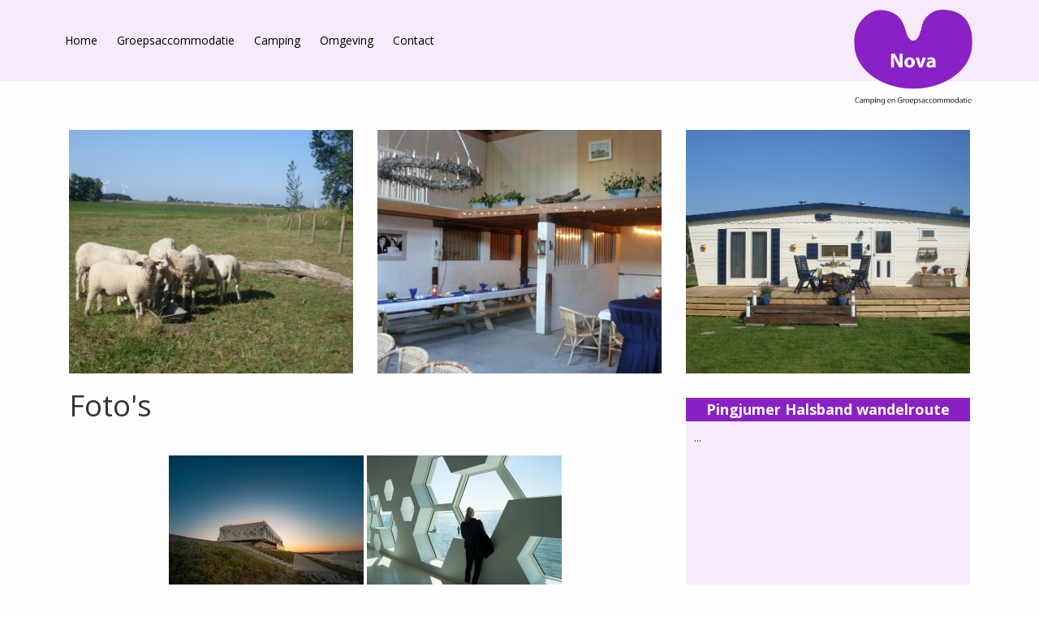

--- FILE ---
content_type: text/html; charset=UTF-8
request_url: https://www.camping-groepsaccommodatie-friesland.nl/fotos-2/nggallery/page/2
body_size: 10978
content:
<!DOCTYPE html>
<html>

<head>
	
	<!--=== META TAGS ===-->
    <meta http-equiv="X-UA-Compatible" content="IE=edge,chrome=1">
    <meta charset="UTF-8" />
    
    <meta name="author" content="Name">

    <meta name="viewport" content="width=device-width, initial-scale=1, maximum-scale=1, user-scalable=0"/> <!--320-->
     
    <!--=== LINK TAGS ===-->   
    <link rel="alternate" type="application/rss+xml" title="Nova RSS2 Feed" href="https://www.camping-groepsaccommodatie-friesland.nl/feed/" />
    <link rel="pingback" href="https://www.camping-groepsaccommodatie-friesland.nl/xmlrpc.php" />

    <link rel="apple-touch-icon" sizes="57x57" href="https://www.camping-groepsaccommodatie-friesland.nl/wp-content/themes/hilarides/assets/favicon/apple-icon-57x57.png">
    <link rel="apple-touch-icon" sizes="60x60" href="https://www.camping-groepsaccommodatie-friesland.nl/wp-content/themes/hilarides/assets/favicon/apple-icon-60x60.png">
    <link rel="apple-touch-icon" sizes="72x72" href="https://www.camping-groepsaccommodatie-friesland.nl/wp-content/themes/hilarides/assets/favicon/apple-icon-72x72.png">
    <link rel="apple-touch-icon" sizes="76x76" href="https://www.camping-groepsaccommodatie-friesland.nl/wp-content/themes/hilarides/assets/favicon/apple-icon-76x76.png">
    <link rel="apple-touch-icon" sizes="114x114" href="https://www.camping-groepsaccommodatie-friesland.nl/wp-content/themes/hilarides/assets/favicon/apple-icon-114x114.png">
    <link rel="apple-touch-icon" sizes="120x120" href="https://www.camping-groepsaccommodatie-friesland.nl/wp-content/themes/hilarides/assets/favicon/apple-icon-120x120.png">
    <link rel="apple-touch-icon" sizes="144x144" href="https://www.camping-groepsaccommodatie-friesland.nl/wp-content/themes/hilarides/assets/favicon/apple-icon-144x144.png">
    <link rel="apple-touch-icon" sizes="152x152" href="https://www.camping-groepsaccommodatie-friesland.nl/wp-content/themes/hilarides/assets/favicon/apple-icon-152x152.png">
    <link rel="apple-touch-icon" sizes="180x180" href="https://www.camping-groepsaccommodatie-friesland.nl/wp-content/themes/hilarides/assets/favicon/apple-icon-180x180.png">
    <link rel="icon" type="image/png" sizes="192x192"  href="https://www.camping-groepsaccommodatie-friesland.nl/wp-content/themes/hilarides/assets/favicon/android-icon-192x192.png">
    <link rel="icon" type="image/png" sizes="32x32" href="https://www.camping-groepsaccommodatie-friesland.nl/wp-content/themes/hilarides/assets/favicon/favicon-32x32.png">
    <link rel="icon" type="image/png" sizes="96x96" href="https://www.camping-groepsaccommodatie-friesland.nl/wp-content/themes/hilarides/assets/favicon/favicon-96x96.png">
    <link rel="icon" type="image/png" sizes="16x16" href="https://www.camping-groepsaccommodatie-friesland.nl/wp-content/themes/hilarides/assets/favicon/favicon-16x16.png">
    <link rel="manifest" href="https://www.camping-groepsaccommodatie-friesland.nl/wp-content/themes/hilarides/assets/favicon/manifest.json">
    <meta name="msapplication-TileColor" content="#ffffff">
    <meta name="msapplication-TileImage" content="https://www.camping-groepsaccommodatie-friesland.nl/wp-content/themes/hilarides/assets/favicon/ms-icon-144x144.png">
    <meta name="theme-color" content="#ffffff">
     
    <!--=== TITLE ===-->  
    <title>Nova Foto&#039;s - Nova</title>
     
    <!--=== WP_HEAD() ===-->
    <meta name='robots' content='index, follow, max-image-preview:large, max-snippet:-1, max-video-preview:-1' />
	<style>img:is([sizes="auto" i], [sizes^="auto," i]) { contain-intrinsic-size: 3000px 1500px }</style>
	
	<!-- This site is optimized with the Yoast SEO plugin v26.4 - https://yoast.com/wordpress/plugins/seo/ -->
	<link rel="canonical" href="https://www.camping-groepsaccommodatie-friesland.nl/fotos-2/" />
	<meta property="og:locale" content="nl_NL" />
	<meta property="og:type" content="article" />
	<meta property="og:title" content="Foto&#039;s - Nova" />
	<meta property="og:url" content="https://www.camping-groepsaccommodatie-friesland.nl/fotos-2/" />
	<meta property="og:site_name" content="Nova" />
	<meta name="twitter:card" content="summary_large_image" />
	<meta name="twitter:label1" content="Geschatte leestijd" />
	<meta name="twitter:data1" content="1 minuut" />
	<script type="application/ld+json" class="yoast-schema-graph">{"@context":"https://schema.org","@graph":[{"@type":"WebPage","@id":"https://www.camping-groepsaccommodatie-friesland.nl/fotos-2/","url":"https://www.camping-groepsaccommodatie-friesland.nl/fotos-2/","name":"Foto&#039;s - Nova","isPartOf":{"@id":"https://www.camping-groepsaccommodatie-friesland.nl/#website"},"datePublished":"2021-03-27T17:11:54+00:00","breadcrumb":{"@id":"https://www.camping-groepsaccommodatie-friesland.nl/fotos-2/#breadcrumb"},"inLanguage":"nl-NL","potentialAction":[{"@type":"ReadAction","target":["https://www.camping-groepsaccommodatie-friesland.nl/fotos-2/"]}]},{"@type":"BreadcrumbList","@id":"https://www.camping-groepsaccommodatie-friesland.nl/fotos-2/#breadcrumb","itemListElement":[{"@type":"ListItem","position":1,"name":"Home","item":"https://www.camping-groepsaccommodatie-friesland.nl/"},{"@type":"ListItem","position":2,"name":"Foto&#039;s"}]},{"@type":"WebSite","@id":"https://www.camping-groepsaccommodatie-friesland.nl/#website","url":"https://www.camping-groepsaccommodatie-friesland.nl/","name":"Nova","description":"Camping en Groepsaccommodatie","potentialAction":[{"@type":"SearchAction","target":{"@type":"EntryPoint","urlTemplate":"https://www.camping-groepsaccommodatie-friesland.nl/?s={search_term_string}"},"query-input":{"@type":"PropertyValueSpecification","valueRequired":true,"valueName":"search_term_string"}}],"inLanguage":"nl-NL"}]}</script>
	<!-- / Yoast SEO plugin. -->


<link rel='dns-prefetch' href='//code.jquery.com' />
<link rel='dns-prefetch' href='//use.fontawesome.com' />
<link rel='dns-prefetch' href='//fonts.googleapis.com' />
		<!-- This site uses the Google Analytics by MonsterInsights plugin v9.11.0 - Using Analytics tracking - https://www.monsterinsights.com/ -->
							<script src="//www.googletagmanager.com/gtag/js?id=G-CSKCER63VL"  data-cfasync="false" data-wpfc-render="false" type="text/javascript" async></script>
			<script data-cfasync="false" data-wpfc-render="false" type="text/javascript">
				var mi_version = '9.11.0';
				var mi_track_user = true;
				var mi_no_track_reason = '';
								var MonsterInsightsDefaultLocations = {"page_location":"https:\/\/www.camping-groepsaccommodatie-friesland.nl\/fotos-2\/"};
								if ( typeof MonsterInsightsPrivacyGuardFilter === 'function' ) {
					var MonsterInsightsLocations = (typeof MonsterInsightsExcludeQuery === 'object') ? MonsterInsightsPrivacyGuardFilter( MonsterInsightsExcludeQuery ) : MonsterInsightsPrivacyGuardFilter( MonsterInsightsDefaultLocations );
				} else {
					var MonsterInsightsLocations = (typeof MonsterInsightsExcludeQuery === 'object') ? MonsterInsightsExcludeQuery : MonsterInsightsDefaultLocations;
				}

								var disableStrs = [
										'ga-disable-G-CSKCER63VL',
									];

				/* Function to detect opted out users */
				function __gtagTrackerIsOptedOut() {
					for (var index = 0; index < disableStrs.length; index++) {
						if (document.cookie.indexOf(disableStrs[index] + '=true') > -1) {
							return true;
						}
					}

					return false;
				}

				/* Disable tracking if the opt-out cookie exists. */
				if (__gtagTrackerIsOptedOut()) {
					for (var index = 0; index < disableStrs.length; index++) {
						window[disableStrs[index]] = true;
					}
				}

				/* Opt-out function */
				function __gtagTrackerOptout() {
					for (var index = 0; index < disableStrs.length; index++) {
						document.cookie = disableStrs[index] + '=true; expires=Thu, 31 Dec 2099 23:59:59 UTC; path=/';
						window[disableStrs[index]] = true;
					}
				}

				if ('undefined' === typeof gaOptout) {
					function gaOptout() {
						__gtagTrackerOptout();
					}
				}
								window.dataLayer = window.dataLayer || [];

				window.MonsterInsightsDualTracker = {
					helpers: {},
					trackers: {},
				};
				if (mi_track_user) {
					function __gtagDataLayer() {
						dataLayer.push(arguments);
					}

					function __gtagTracker(type, name, parameters) {
						if (!parameters) {
							parameters = {};
						}

						if (parameters.send_to) {
							__gtagDataLayer.apply(null, arguments);
							return;
						}

						if (type === 'event') {
														parameters.send_to = monsterinsights_frontend.v4_id;
							var hookName = name;
							if (typeof parameters['event_category'] !== 'undefined') {
								hookName = parameters['event_category'] + ':' + name;
							}

							if (typeof MonsterInsightsDualTracker.trackers[hookName] !== 'undefined') {
								MonsterInsightsDualTracker.trackers[hookName](parameters);
							} else {
								__gtagDataLayer('event', name, parameters);
							}
							
						} else {
							__gtagDataLayer.apply(null, arguments);
						}
					}

					__gtagTracker('js', new Date());
					__gtagTracker('set', {
						'developer_id.dZGIzZG': true,
											});
					if ( MonsterInsightsLocations.page_location ) {
						__gtagTracker('set', MonsterInsightsLocations);
					}
										__gtagTracker('config', 'G-CSKCER63VL', {"forceSSL":"true","link_attribution":"true"} );
										window.gtag = __gtagTracker;										(function () {
						/* https://developers.google.com/analytics/devguides/collection/analyticsjs/ */
						/* ga and __gaTracker compatibility shim. */
						var noopfn = function () {
							return null;
						};
						var newtracker = function () {
							return new Tracker();
						};
						var Tracker = function () {
							return null;
						};
						var p = Tracker.prototype;
						p.get = noopfn;
						p.set = noopfn;
						p.send = function () {
							var args = Array.prototype.slice.call(arguments);
							args.unshift('send');
							__gaTracker.apply(null, args);
						};
						var __gaTracker = function () {
							var len = arguments.length;
							if (len === 0) {
								return;
							}
							var f = arguments[len - 1];
							if (typeof f !== 'object' || f === null || typeof f.hitCallback !== 'function') {
								if ('send' === arguments[0]) {
									var hitConverted, hitObject = false, action;
									if ('event' === arguments[1]) {
										if ('undefined' !== typeof arguments[3]) {
											hitObject = {
												'eventAction': arguments[3],
												'eventCategory': arguments[2],
												'eventLabel': arguments[4],
												'value': arguments[5] ? arguments[5] : 1,
											}
										}
									}
									if ('pageview' === arguments[1]) {
										if ('undefined' !== typeof arguments[2]) {
											hitObject = {
												'eventAction': 'page_view',
												'page_path': arguments[2],
											}
										}
									}
									if (typeof arguments[2] === 'object') {
										hitObject = arguments[2];
									}
									if (typeof arguments[5] === 'object') {
										Object.assign(hitObject, arguments[5]);
									}
									if ('undefined' !== typeof arguments[1].hitType) {
										hitObject = arguments[1];
										if ('pageview' === hitObject.hitType) {
											hitObject.eventAction = 'page_view';
										}
									}
									if (hitObject) {
										action = 'timing' === arguments[1].hitType ? 'timing_complete' : hitObject.eventAction;
										hitConverted = mapArgs(hitObject);
										__gtagTracker('event', action, hitConverted);
									}
								}
								return;
							}

							function mapArgs(args) {
								var arg, hit = {};
								var gaMap = {
									'eventCategory': 'event_category',
									'eventAction': 'event_action',
									'eventLabel': 'event_label',
									'eventValue': 'event_value',
									'nonInteraction': 'non_interaction',
									'timingCategory': 'event_category',
									'timingVar': 'name',
									'timingValue': 'value',
									'timingLabel': 'event_label',
									'page': 'page_path',
									'location': 'page_location',
									'title': 'page_title',
									'referrer' : 'page_referrer',
								};
								for (arg in args) {
																		if (!(!args.hasOwnProperty(arg) || !gaMap.hasOwnProperty(arg))) {
										hit[gaMap[arg]] = args[arg];
									} else {
										hit[arg] = args[arg];
									}
								}
								return hit;
							}

							try {
								f.hitCallback();
							} catch (ex) {
							}
						};
						__gaTracker.create = newtracker;
						__gaTracker.getByName = newtracker;
						__gaTracker.getAll = function () {
							return [];
						};
						__gaTracker.remove = noopfn;
						__gaTracker.loaded = true;
						window['__gaTracker'] = __gaTracker;
					})();
									} else {
										console.log("");
					(function () {
						function __gtagTracker() {
							return null;
						}

						window['__gtagTracker'] = __gtagTracker;
						window['gtag'] = __gtagTracker;
					})();
									}
			</script>
							<!-- / Google Analytics by MonsterInsights -->
		<script type="text/javascript">
/* <![CDATA[ */
window._wpemojiSettings = {"baseUrl":"https:\/\/s.w.org\/images\/core\/emoji\/16.0.1\/72x72\/","ext":".png","svgUrl":"https:\/\/s.w.org\/images\/core\/emoji\/16.0.1\/svg\/","svgExt":".svg","source":{"concatemoji":"https:\/\/www.camping-groepsaccommodatie-friesland.nl\/wp-includes\/js\/wp-emoji-release.min.js?ver=52f38714184a33cd6c4accec9fd8e843"}};
/*! This file is auto-generated */
!function(s,n){var o,i,e;function c(e){try{var t={supportTests:e,timestamp:(new Date).valueOf()};sessionStorage.setItem(o,JSON.stringify(t))}catch(e){}}function p(e,t,n){e.clearRect(0,0,e.canvas.width,e.canvas.height),e.fillText(t,0,0);var t=new Uint32Array(e.getImageData(0,0,e.canvas.width,e.canvas.height).data),a=(e.clearRect(0,0,e.canvas.width,e.canvas.height),e.fillText(n,0,0),new Uint32Array(e.getImageData(0,0,e.canvas.width,e.canvas.height).data));return t.every(function(e,t){return e===a[t]})}function u(e,t){e.clearRect(0,0,e.canvas.width,e.canvas.height),e.fillText(t,0,0);for(var n=e.getImageData(16,16,1,1),a=0;a<n.data.length;a++)if(0!==n.data[a])return!1;return!0}function f(e,t,n,a){switch(t){case"flag":return n(e,"\ud83c\udff3\ufe0f\u200d\u26a7\ufe0f","\ud83c\udff3\ufe0f\u200b\u26a7\ufe0f")?!1:!n(e,"\ud83c\udde8\ud83c\uddf6","\ud83c\udde8\u200b\ud83c\uddf6")&&!n(e,"\ud83c\udff4\udb40\udc67\udb40\udc62\udb40\udc65\udb40\udc6e\udb40\udc67\udb40\udc7f","\ud83c\udff4\u200b\udb40\udc67\u200b\udb40\udc62\u200b\udb40\udc65\u200b\udb40\udc6e\u200b\udb40\udc67\u200b\udb40\udc7f");case"emoji":return!a(e,"\ud83e\udedf")}return!1}function g(e,t,n,a){var r="undefined"!=typeof WorkerGlobalScope&&self instanceof WorkerGlobalScope?new OffscreenCanvas(300,150):s.createElement("canvas"),o=r.getContext("2d",{willReadFrequently:!0}),i=(o.textBaseline="top",o.font="600 32px Arial",{});return e.forEach(function(e){i[e]=t(o,e,n,a)}),i}function t(e){var t=s.createElement("script");t.src=e,t.defer=!0,s.head.appendChild(t)}"undefined"!=typeof Promise&&(o="wpEmojiSettingsSupports",i=["flag","emoji"],n.supports={everything:!0,everythingExceptFlag:!0},e=new Promise(function(e){s.addEventListener("DOMContentLoaded",e,{once:!0})}),new Promise(function(t){var n=function(){try{var e=JSON.parse(sessionStorage.getItem(o));if("object"==typeof e&&"number"==typeof e.timestamp&&(new Date).valueOf()<e.timestamp+604800&&"object"==typeof e.supportTests)return e.supportTests}catch(e){}return null}();if(!n){if("undefined"!=typeof Worker&&"undefined"!=typeof OffscreenCanvas&&"undefined"!=typeof URL&&URL.createObjectURL&&"undefined"!=typeof Blob)try{var e="postMessage("+g.toString()+"("+[JSON.stringify(i),f.toString(),p.toString(),u.toString()].join(",")+"));",a=new Blob([e],{type:"text/javascript"}),r=new Worker(URL.createObjectURL(a),{name:"wpTestEmojiSupports"});return void(r.onmessage=function(e){c(n=e.data),r.terminate(),t(n)})}catch(e){}c(n=g(i,f,p,u))}t(n)}).then(function(e){for(var t in e)n.supports[t]=e[t],n.supports.everything=n.supports.everything&&n.supports[t],"flag"!==t&&(n.supports.everythingExceptFlag=n.supports.everythingExceptFlag&&n.supports[t]);n.supports.everythingExceptFlag=n.supports.everythingExceptFlag&&!n.supports.flag,n.DOMReady=!1,n.readyCallback=function(){n.DOMReady=!0}}).then(function(){return e}).then(function(){var e;n.supports.everything||(n.readyCallback(),(e=n.source||{}).concatemoji?t(e.concatemoji):e.wpemoji&&e.twemoji&&(t(e.twemoji),t(e.wpemoji)))}))}((window,document),window._wpemojiSettings);
/* ]]> */
</script>
<style id='wp-emoji-styles-inline-css' type='text/css'>

	img.wp-smiley, img.emoji {
		display: inline !important;
		border: none !important;
		box-shadow: none !important;
		height: 1em !important;
		width: 1em !important;
		margin: 0 0.07em !important;
		vertical-align: -0.1em !important;
		background: none !important;
		padding: 0 !important;
	}
</style>
<link rel='stylesheet' id='wp-block-library-css' href='https://www.camping-groepsaccommodatie-friesland.nl/wp-includes/css/dist/block-library/style.min.css?ver=52f38714184a33cd6c4accec9fd8e843' type='text/css' media='all' />
<style id='classic-theme-styles-inline-css' type='text/css'>
/*! This file is auto-generated */
.wp-block-button__link{color:#fff;background-color:#32373c;border-radius:9999px;box-shadow:none;text-decoration:none;padding:calc(.667em + 2px) calc(1.333em + 2px);font-size:1.125em}.wp-block-file__button{background:#32373c;color:#fff;text-decoration:none}
</style>
<style id='global-styles-inline-css' type='text/css'>
:root{--wp--preset--aspect-ratio--square: 1;--wp--preset--aspect-ratio--4-3: 4/3;--wp--preset--aspect-ratio--3-4: 3/4;--wp--preset--aspect-ratio--3-2: 3/2;--wp--preset--aspect-ratio--2-3: 2/3;--wp--preset--aspect-ratio--16-9: 16/9;--wp--preset--aspect-ratio--9-16: 9/16;--wp--preset--color--black: #000000;--wp--preset--color--cyan-bluish-gray: #abb8c3;--wp--preset--color--white: #ffffff;--wp--preset--color--pale-pink: #f78da7;--wp--preset--color--vivid-red: #cf2e2e;--wp--preset--color--luminous-vivid-orange: #ff6900;--wp--preset--color--luminous-vivid-amber: #fcb900;--wp--preset--color--light-green-cyan: #7bdcb5;--wp--preset--color--vivid-green-cyan: #00d084;--wp--preset--color--pale-cyan-blue: #8ed1fc;--wp--preset--color--vivid-cyan-blue: #0693e3;--wp--preset--color--vivid-purple: #9b51e0;--wp--preset--gradient--vivid-cyan-blue-to-vivid-purple: linear-gradient(135deg,rgba(6,147,227,1) 0%,rgb(155,81,224) 100%);--wp--preset--gradient--light-green-cyan-to-vivid-green-cyan: linear-gradient(135deg,rgb(122,220,180) 0%,rgb(0,208,130) 100%);--wp--preset--gradient--luminous-vivid-amber-to-luminous-vivid-orange: linear-gradient(135deg,rgba(252,185,0,1) 0%,rgba(255,105,0,1) 100%);--wp--preset--gradient--luminous-vivid-orange-to-vivid-red: linear-gradient(135deg,rgba(255,105,0,1) 0%,rgb(207,46,46) 100%);--wp--preset--gradient--very-light-gray-to-cyan-bluish-gray: linear-gradient(135deg,rgb(238,238,238) 0%,rgb(169,184,195) 100%);--wp--preset--gradient--cool-to-warm-spectrum: linear-gradient(135deg,rgb(74,234,220) 0%,rgb(151,120,209) 20%,rgb(207,42,186) 40%,rgb(238,44,130) 60%,rgb(251,105,98) 80%,rgb(254,248,76) 100%);--wp--preset--gradient--blush-light-purple: linear-gradient(135deg,rgb(255,206,236) 0%,rgb(152,150,240) 100%);--wp--preset--gradient--blush-bordeaux: linear-gradient(135deg,rgb(254,205,165) 0%,rgb(254,45,45) 50%,rgb(107,0,62) 100%);--wp--preset--gradient--luminous-dusk: linear-gradient(135deg,rgb(255,203,112) 0%,rgb(199,81,192) 50%,rgb(65,88,208) 100%);--wp--preset--gradient--pale-ocean: linear-gradient(135deg,rgb(255,245,203) 0%,rgb(182,227,212) 50%,rgb(51,167,181) 100%);--wp--preset--gradient--electric-grass: linear-gradient(135deg,rgb(202,248,128) 0%,rgb(113,206,126) 100%);--wp--preset--gradient--midnight: linear-gradient(135deg,rgb(2,3,129) 0%,rgb(40,116,252) 100%);--wp--preset--font-size--small: 13px;--wp--preset--font-size--medium: 20px;--wp--preset--font-size--large: 36px;--wp--preset--font-size--x-large: 42px;--wp--preset--spacing--20: 0.44rem;--wp--preset--spacing--30: 0.67rem;--wp--preset--spacing--40: 1rem;--wp--preset--spacing--50: 1.5rem;--wp--preset--spacing--60: 2.25rem;--wp--preset--spacing--70: 3.38rem;--wp--preset--spacing--80: 5.06rem;--wp--preset--shadow--natural: 6px 6px 9px rgba(0, 0, 0, 0.2);--wp--preset--shadow--deep: 12px 12px 50px rgba(0, 0, 0, 0.4);--wp--preset--shadow--sharp: 6px 6px 0px rgba(0, 0, 0, 0.2);--wp--preset--shadow--outlined: 6px 6px 0px -3px rgba(255, 255, 255, 1), 6px 6px rgba(0, 0, 0, 1);--wp--preset--shadow--crisp: 6px 6px 0px rgba(0, 0, 0, 1);}:where(.is-layout-flex){gap: 0.5em;}:where(.is-layout-grid){gap: 0.5em;}body .is-layout-flex{display: flex;}.is-layout-flex{flex-wrap: wrap;align-items: center;}.is-layout-flex > :is(*, div){margin: 0;}body .is-layout-grid{display: grid;}.is-layout-grid > :is(*, div){margin: 0;}:where(.wp-block-columns.is-layout-flex){gap: 2em;}:where(.wp-block-columns.is-layout-grid){gap: 2em;}:where(.wp-block-post-template.is-layout-flex){gap: 1.25em;}:where(.wp-block-post-template.is-layout-grid){gap: 1.25em;}.has-black-color{color: var(--wp--preset--color--black) !important;}.has-cyan-bluish-gray-color{color: var(--wp--preset--color--cyan-bluish-gray) !important;}.has-white-color{color: var(--wp--preset--color--white) !important;}.has-pale-pink-color{color: var(--wp--preset--color--pale-pink) !important;}.has-vivid-red-color{color: var(--wp--preset--color--vivid-red) !important;}.has-luminous-vivid-orange-color{color: var(--wp--preset--color--luminous-vivid-orange) !important;}.has-luminous-vivid-amber-color{color: var(--wp--preset--color--luminous-vivid-amber) !important;}.has-light-green-cyan-color{color: var(--wp--preset--color--light-green-cyan) !important;}.has-vivid-green-cyan-color{color: var(--wp--preset--color--vivid-green-cyan) !important;}.has-pale-cyan-blue-color{color: var(--wp--preset--color--pale-cyan-blue) !important;}.has-vivid-cyan-blue-color{color: var(--wp--preset--color--vivid-cyan-blue) !important;}.has-vivid-purple-color{color: var(--wp--preset--color--vivid-purple) !important;}.has-black-background-color{background-color: var(--wp--preset--color--black) !important;}.has-cyan-bluish-gray-background-color{background-color: var(--wp--preset--color--cyan-bluish-gray) !important;}.has-white-background-color{background-color: var(--wp--preset--color--white) !important;}.has-pale-pink-background-color{background-color: var(--wp--preset--color--pale-pink) !important;}.has-vivid-red-background-color{background-color: var(--wp--preset--color--vivid-red) !important;}.has-luminous-vivid-orange-background-color{background-color: var(--wp--preset--color--luminous-vivid-orange) !important;}.has-luminous-vivid-amber-background-color{background-color: var(--wp--preset--color--luminous-vivid-amber) !important;}.has-light-green-cyan-background-color{background-color: var(--wp--preset--color--light-green-cyan) !important;}.has-vivid-green-cyan-background-color{background-color: var(--wp--preset--color--vivid-green-cyan) !important;}.has-pale-cyan-blue-background-color{background-color: var(--wp--preset--color--pale-cyan-blue) !important;}.has-vivid-cyan-blue-background-color{background-color: var(--wp--preset--color--vivid-cyan-blue) !important;}.has-vivid-purple-background-color{background-color: var(--wp--preset--color--vivid-purple) !important;}.has-black-border-color{border-color: var(--wp--preset--color--black) !important;}.has-cyan-bluish-gray-border-color{border-color: var(--wp--preset--color--cyan-bluish-gray) !important;}.has-white-border-color{border-color: var(--wp--preset--color--white) !important;}.has-pale-pink-border-color{border-color: var(--wp--preset--color--pale-pink) !important;}.has-vivid-red-border-color{border-color: var(--wp--preset--color--vivid-red) !important;}.has-luminous-vivid-orange-border-color{border-color: var(--wp--preset--color--luminous-vivid-orange) !important;}.has-luminous-vivid-amber-border-color{border-color: var(--wp--preset--color--luminous-vivid-amber) !important;}.has-light-green-cyan-border-color{border-color: var(--wp--preset--color--light-green-cyan) !important;}.has-vivid-green-cyan-border-color{border-color: var(--wp--preset--color--vivid-green-cyan) !important;}.has-pale-cyan-blue-border-color{border-color: var(--wp--preset--color--pale-cyan-blue) !important;}.has-vivid-cyan-blue-border-color{border-color: var(--wp--preset--color--vivid-cyan-blue) !important;}.has-vivid-purple-border-color{border-color: var(--wp--preset--color--vivid-purple) !important;}.has-vivid-cyan-blue-to-vivid-purple-gradient-background{background: var(--wp--preset--gradient--vivid-cyan-blue-to-vivid-purple) !important;}.has-light-green-cyan-to-vivid-green-cyan-gradient-background{background: var(--wp--preset--gradient--light-green-cyan-to-vivid-green-cyan) !important;}.has-luminous-vivid-amber-to-luminous-vivid-orange-gradient-background{background: var(--wp--preset--gradient--luminous-vivid-amber-to-luminous-vivid-orange) !important;}.has-luminous-vivid-orange-to-vivid-red-gradient-background{background: var(--wp--preset--gradient--luminous-vivid-orange-to-vivid-red) !important;}.has-very-light-gray-to-cyan-bluish-gray-gradient-background{background: var(--wp--preset--gradient--very-light-gray-to-cyan-bluish-gray) !important;}.has-cool-to-warm-spectrum-gradient-background{background: var(--wp--preset--gradient--cool-to-warm-spectrum) !important;}.has-blush-light-purple-gradient-background{background: var(--wp--preset--gradient--blush-light-purple) !important;}.has-blush-bordeaux-gradient-background{background: var(--wp--preset--gradient--blush-bordeaux) !important;}.has-luminous-dusk-gradient-background{background: var(--wp--preset--gradient--luminous-dusk) !important;}.has-pale-ocean-gradient-background{background: var(--wp--preset--gradient--pale-ocean) !important;}.has-electric-grass-gradient-background{background: var(--wp--preset--gradient--electric-grass) !important;}.has-midnight-gradient-background{background: var(--wp--preset--gradient--midnight) !important;}.has-small-font-size{font-size: var(--wp--preset--font-size--small) !important;}.has-medium-font-size{font-size: var(--wp--preset--font-size--medium) !important;}.has-large-font-size{font-size: var(--wp--preset--font-size--large) !important;}.has-x-large-font-size{font-size: var(--wp--preset--font-size--x-large) !important;}
:where(.wp-block-post-template.is-layout-flex){gap: 1.25em;}:where(.wp-block-post-template.is-layout-grid){gap: 1.25em;}
:where(.wp-block-columns.is-layout-flex){gap: 2em;}:where(.wp-block-columns.is-layout-grid){gap: 2em;}
:root :where(.wp-block-pullquote){font-size: 1.5em;line-height: 1.6;}
</style>
<link rel='stylesheet' id='contact-form-7-css' href='https://www.camping-groepsaccommodatie-friesland.nl/wp-content/plugins/contact-form-7/includes/css/styles.css?ver=6.1.3' type='text/css' media='all' />
<style id='contact-form-7-inline-css' type='text/css'>
.wpcf7 .wpcf7-recaptcha iframe {margin-bottom: 0;}.wpcf7 .wpcf7-recaptcha[data-align="center"] > div {margin: 0 auto;}.wpcf7 .wpcf7-recaptcha[data-align="right"] > div {margin: 0 0 0 auto;}
</style>
<link rel='stylesheet' id='fancybox-0-css' href='https://www.camping-groepsaccommodatie-friesland.nl/wp-content/plugins/nextgen-gallery/static/Lightbox/fancybox/jquery.fancybox-1.3.4.css?ver=3.59.12' type='text/css' media='all' />
<link rel='stylesheet' id='ngg_trigger_buttons-css' href='https://www.camping-groepsaccommodatie-friesland.nl/wp-content/plugins/nextgen-gallery/static/GalleryDisplay/trigger_buttons.css?ver=3.59.12' type='text/css' media='all' />
<link rel='stylesheet' id='fontawesome_v4_shim_style-css' href='https://www.camping-groepsaccommodatie-friesland.nl/wp-content/plugins/nextgen-gallery/static/FontAwesome/css/v4-shims.min.css?ver=52f38714184a33cd6c4accec9fd8e843' type='text/css' media='all' />
<link rel='stylesheet' id='fontawesome-css' href='https://www.camping-groepsaccommodatie-friesland.nl/wp-content/plugins/nextgen-gallery/static/FontAwesome/css/all.min.css?ver=52f38714184a33cd6c4accec9fd8e843' type='text/css' media='all' />
<link rel='stylesheet' id='nextgen_pagination_style-css' href='https://www.camping-groepsaccommodatie-friesland.nl/wp-content/plugins/nextgen-gallery/static/GalleryDisplay/pagination_style.css?ver=3.59.12' type='text/css' media='all' />
<link rel='stylesheet' id='nextgen_basic_thumbnails_style-css' href='https://www.camping-groepsaccommodatie-friesland.nl/wp-content/plugins/nextgen-gallery/static/Thumbnails/nextgen_basic_thumbnails.css?ver=3.59.12' type='text/css' media='all' />
<link rel='stylesheet' id='style-bootstrap-css' href='https://www.camping-groepsaccommodatie-friesland.nl/wp-content/themes/hilarides/assets/css/bootstrap.min.css?ver=52f38714184a33cd6c4accec9fd8e843' type='text/css' media='all' />
<link rel='stylesheet' id='style-bootstrap-theme-css' href='https://www.camping-groepsaccommodatie-friesland.nl/wp-content/themes/hilarides/assets/css/bootstrap-theme.min.css?ver=52f38714184a33cd6c4accec9fd8e843' type='text/css' media='all' />
<link rel='stylesheet' id='style-main-css' href='https://www.camping-groepsaccommodatie-friesland.nl/wp-content/themes/hilarides/style.css?ver=52f38714184a33cd6c4accec9fd8e843' type='text/css' media='all' />
<link rel='stylesheet' id='style-slider-css' href='https://www.camping-groepsaccommodatie-friesland.nl/wp-content/themes/hilarides/slider.css?ver=52f38714184a33cd6c4accec9fd8e843' type='text/css' media='all' />
<link rel='stylesheet' id='style-fontawesome-css' href='https://use.fontawesome.com/releases/v5.5.0/css/all.css?ver=52f38714184a33cd6c4accec9fd8e843' type='text/css' media='all' />
<link rel='stylesheet' id='style-opensans-css' href='https://fonts.googleapis.com/css?family=Open+Sans%3A400%2C300%2C300italic%2C600%2C400italic%2C600italic%2C700%2C800%2C700italic%2C800italic&#038;ver=52f38714184a33cd6c4accec9fd8e843' type='text/css' media='all' />
<link rel='stylesheet' id='style-slick-css' href='https://www.camping-groepsaccommodatie-friesland.nl/wp-content/themes/hilarides/assets/slick/slick.css?ver=52f38714184a33cd6c4accec9fd8e843' type='text/css' media='all' />
<script type="text/javascript" src="https://www.camping-groepsaccommodatie-friesland.nl/wp-content/plugins/google-analytics-for-wordpress/assets/js/frontend-gtag.min.js?ver=9.11.0" id="monsterinsights-frontend-script-js" async="async" data-wp-strategy="async"></script>
<script data-cfasync="false" data-wpfc-render="false" type="text/javascript" id='monsterinsights-frontend-script-js-extra'>/* <![CDATA[ */
var monsterinsights_frontend = {"js_events_tracking":"true","download_extensions":"doc,pdf,ppt,zip,xls,docx,pptx,xlsx","inbound_paths":"[{\"path\":\"\\\/go\\\/\",\"label\":\"affiliate\"},{\"path\":\"\\\/recommend\\\/\",\"label\":\"affiliate\"}]","home_url":"https:\/\/www.camping-groepsaccommodatie-friesland.nl","hash_tracking":"false","v4_id":"G-CSKCER63VL"};/* ]]> */
</script>
<script type="text/javascript" src="https://code.jquery.com/jquery-2.1.4.min.js?ver=52f38714184a33cd6c4accec9fd8e843" id="jquery-js"></script>
<script type="text/javascript" id="photocrati_ajax-js-extra">
/* <![CDATA[ */
var photocrati_ajax = {"url":"https:\/\/www.camping-groepsaccommodatie-friesland.nl\/index.php?photocrati_ajax=1","rest_url":"https:\/\/www.camping-groepsaccommodatie-friesland.nl\/wp-json\/","wp_home_url":"https:\/\/www.camping-groepsaccommodatie-friesland.nl","wp_site_url":"https:\/\/www.camping-groepsaccommodatie-friesland.nl","wp_root_url":"https:\/\/www.camping-groepsaccommodatie-friesland.nl","wp_plugins_url":"https:\/\/www.camping-groepsaccommodatie-friesland.nl\/wp-content\/plugins","wp_content_url":"https:\/\/www.camping-groepsaccommodatie-friesland.nl\/wp-content","wp_includes_url":"https:\/\/www.camping-groepsaccommodatie-friesland.nl\/wp-includes\/","ngg_param_slug":"nggallery","rest_nonce":"aab3968f9f"};
/* ]]> */
</script>
<script type="text/javascript" src="https://www.camping-groepsaccommodatie-friesland.nl/wp-content/plugins/nextgen-gallery/static/Legacy/ajax.min.js?ver=3.59.12" id="photocrati_ajax-js"></script>
<script type="text/javascript" src="https://www.camping-groepsaccommodatie-friesland.nl/wp-content/plugins/nextgen-gallery/static/FontAwesome/js/v4-shims.min.js?ver=5.3.1" id="fontawesome_v4_shim-js"></script>
<script type="text/javascript" defer crossorigin="anonymous" data-auto-replace-svg="false" data-keep-original-source="false" data-search-pseudo-elements src="https://www.camping-groepsaccommodatie-friesland.nl/wp-content/plugins/nextgen-gallery/static/FontAwesome/js/all.min.js?ver=5.3.1" id="fontawesome-js"></script>
<script type="text/javascript" src="https://www.camping-groepsaccommodatie-friesland.nl/wp-content/plugins/nextgen-gallery/static/Thumbnails/nextgen_basic_thumbnails.js?ver=3.59.12" id="nextgen_basic_thumbnails_script-js"></script>
<script type="text/javascript" src="https://www.camping-groepsaccommodatie-friesland.nl/wp-content/themes/hilarides/assets/js/bootstrap.min.js?ver=52f38714184a33cd6c4accec9fd8e843" id="script-bootstrap-js"></script>
<script type="text/javascript" src="https://www.camping-groepsaccommodatie-friesland.nl/wp-content/themes/hilarides/assets/js/scripts.js?ver=52f38714184a33cd6c4accec9fd8e843" id="script-main-js"></script>
<script type="text/javascript" src="https://www.camping-groepsaccommodatie-friesland.nl/wp-content/themes/hilarides/assets/slick/slick.min.js?ver=52f38714184a33cd6c4accec9fd8e843" id="script-slick-js"></script>
<link rel="https://api.w.org/" href="https://www.camping-groepsaccommodatie-friesland.nl/wp-json/" /><link rel="alternate" title="JSON" type="application/json" href="https://www.camping-groepsaccommodatie-friesland.nl/wp-json/wp/v2/pages/459" /><link rel="EditURI" type="application/rsd+xml" title="RSD" href="https://www.camping-groepsaccommodatie-friesland.nl/xmlrpc.php?rsd" />

<link rel='shortlink' href='https://www.camping-groepsaccommodatie-friesland.nl/?p=459' />
<link rel="alternate" title="oEmbed (JSON)" type="application/json+oembed" href="https://www.camping-groepsaccommodatie-friesland.nl/wp-json/oembed/1.0/embed?url=https%3A%2F%2Fwww.camping-groepsaccommodatie-friesland.nl%2Ffotos-2%2F" />
<link rel="alternate" title="oEmbed (XML)" type="text/xml+oembed" href="https://www.camping-groepsaccommodatie-friesland.nl/wp-json/oembed/1.0/embed?url=https%3A%2F%2Fwww.camping-groepsaccommodatie-friesland.nl%2Ffotos-2%2F&#038;format=xml" />
   
</head>

<body class="wp-singular page-template-default page page-id-459 wp-theme-hilarides" >

    <div id="mobile" class="navigation"><ul id="menu-hoofdmenu" class="menu"><li id="menu-item-38" class="menu-item menu-item-type-post_type menu-item-object-page menu-item-home menu-item-38"><a href="https://www.camping-groepsaccommodatie-friesland.nl/">Home</a></li>
<li id="menu-item-45" class="menu-item menu-item-type-post_type menu-item-object-page menu-item-has-children menu-item-45"><a href="https://www.camping-groepsaccommodatie-friesland.nl/groepsaccomodatie/">Groepsaccommodatie</a>
<ul class="sub-menu">
	<li id="menu-item-195" class="first-only-mobile menu-item menu-item-type-post_type menu-item-object-page menu-item-195"><a href="https://www.camping-groepsaccommodatie-friesland.nl/groepsaccomodatie/">Groepsaccommodatie</a></li>
	<li id="menu-item-138" class="menu-item menu-item-type-post_type menu-item-object-page menu-item-138"><a href="https://www.camping-groepsaccommodatie-friesland.nl/groepsaccomodatie/tarieven/">Tarieven</a></li>
</ul>
</li>
<li id="menu-item-39" class="menu-item menu-item-type-post_type menu-item-object-page menu-item-has-children menu-item-39"><a href="https://www.camping-groepsaccommodatie-friesland.nl/camping/">Camping</a>
<ul class="sub-menu">
	<li id="menu-item-196" class="first-only-mobile menu-item menu-item-type-post_type menu-item-object-page menu-item-196"><a href="https://www.camping-groepsaccommodatie-friesland.nl/camping/">Camping</a></li>
	<li id="menu-item-209" class="menu-item menu-item-type-post_type menu-item-object-page menu-item-209"><a href="https://www.camping-groepsaccommodatie-friesland.nl/camping/chalets/">Chalets</a></li>
	<li id="menu-item-210" class="menu-item menu-item-type-post_type menu-item-object-page menu-item-210"><a href="https://www.camping-groepsaccommodatie-friesland.nl/camping/huisjes/">Huisjes</a></li>
	<li id="menu-item-139" class="menu-item menu-item-type-post_type menu-item-object-page menu-item-139"><a href="https://www.camping-groepsaccommodatie-friesland.nl/camping/tarieven-camping/">Tarieven</a></li>
</ul>
</li>
<li id="menu-item-44" class="menu-item menu-item-type-post_type menu-item-object-page menu-item-has-children menu-item-44"><a href="https://www.camping-groepsaccommodatie-friesland.nl/omgeving/">Omgeving</a>
<ul class="sub-menu">
	<li id="menu-item-197" class="first-only-mobile menu-item menu-item-type-post_type menu-item-object-page menu-item-197"><a href="https://www.camping-groepsaccommodatie-friesland.nl/omgeving/">Omgeving</a></li>
	<li id="menu-item-142" class="menu-item menu-item-type-post_type menu-item-object-page menu-item-142"><a href="https://www.camping-groepsaccommodatie-friesland.nl/omgeving/links/">Links</a></li>
</ul>
</li>
<li id="menu-item-59" class="menu-item menu-item-type-post_type menu-item-object-page menu-item-has-children menu-item-59"><a href="https://www.camping-groepsaccommodatie-friesland.nl/contact/">Contact</a>
<ul class="sub-menu">
	<li id="menu-item-60" class="first-only-mobile menu-item menu-item-type-post_type menu-item-object-page menu-item-60"><a href="https://www.camping-groepsaccommodatie-friesland.nl/contact/">Contact</a></li>
	<li id="menu-item-55" class="menu-item menu-item-type-post_type menu-item-object-page menu-item-55"><a href="https://www.camping-groepsaccommodatie-friesland.nl/reserveren/">Informatie verzoek</a></li>
</ul>
</li>
</ul></div>
    <div class="topbar">
        <div class="container"> 
                <div id="desktop" class="navigation"><ul id="menu-hoofdmenu-1" class="menu"><li class="menu-item menu-item-type-post_type menu-item-object-page menu-item-home menu-item-38"><a href="https://www.camping-groepsaccommodatie-friesland.nl/">Home</a></li>
<li class="menu-item menu-item-type-post_type menu-item-object-page menu-item-has-children menu-item-45"><a href="https://www.camping-groepsaccommodatie-friesland.nl/groepsaccomodatie/">Groepsaccommodatie</a>
<ul class="sub-menu">
	<li class="first-only-mobile menu-item menu-item-type-post_type menu-item-object-page menu-item-195"><a href="https://www.camping-groepsaccommodatie-friesland.nl/groepsaccomodatie/">Groepsaccommodatie</a></li>
	<li class="menu-item menu-item-type-post_type menu-item-object-page menu-item-138"><a href="https://www.camping-groepsaccommodatie-friesland.nl/groepsaccomodatie/tarieven/">Tarieven</a></li>
</ul>
</li>
<li class="menu-item menu-item-type-post_type menu-item-object-page menu-item-has-children menu-item-39"><a href="https://www.camping-groepsaccommodatie-friesland.nl/camping/">Camping</a>
<ul class="sub-menu">
	<li class="first-only-mobile menu-item menu-item-type-post_type menu-item-object-page menu-item-196"><a href="https://www.camping-groepsaccommodatie-friesland.nl/camping/">Camping</a></li>
	<li class="menu-item menu-item-type-post_type menu-item-object-page menu-item-209"><a href="https://www.camping-groepsaccommodatie-friesland.nl/camping/chalets/">Chalets</a></li>
	<li class="menu-item menu-item-type-post_type menu-item-object-page menu-item-210"><a href="https://www.camping-groepsaccommodatie-friesland.nl/camping/huisjes/">Huisjes</a></li>
	<li class="menu-item menu-item-type-post_type menu-item-object-page menu-item-139"><a href="https://www.camping-groepsaccommodatie-friesland.nl/camping/tarieven-camping/">Tarieven</a></li>
</ul>
</li>
<li class="menu-item menu-item-type-post_type menu-item-object-page menu-item-has-children menu-item-44"><a href="https://www.camping-groepsaccommodatie-friesland.nl/omgeving/">Omgeving</a>
<ul class="sub-menu">
	<li class="first-only-mobile menu-item menu-item-type-post_type menu-item-object-page menu-item-197"><a href="https://www.camping-groepsaccommodatie-friesland.nl/omgeving/">Omgeving</a></li>
	<li class="menu-item menu-item-type-post_type menu-item-object-page menu-item-142"><a href="https://www.camping-groepsaccommodatie-friesland.nl/omgeving/links/">Links</a></li>
</ul>
</li>
<li class="menu-item menu-item-type-post_type menu-item-object-page menu-item-has-children menu-item-59"><a href="https://www.camping-groepsaccommodatie-friesland.nl/contact/">Contact</a>
<ul class="sub-menu">
	<li class="first-only-mobile menu-item menu-item-type-post_type menu-item-object-page menu-item-60"><a href="https://www.camping-groepsaccommodatie-friesland.nl/contact/">Contact</a></li>
	<li class="menu-item menu-item-type-post_type menu-item-object-page menu-item-55"><a href="https://www.camping-groepsaccommodatie-friesland.nl/reserveren/">Informatie verzoek</a></li>
</ul>
</li>
</ul></div>
            <div class="contact">
                            </div>
            <div class="logo">
                <a href="https://www.camping-groepsaccommodatie-friesland.nl">
                    <img src="https://www.camping-groepsaccommodatie-friesland.nl/wp-content/themes/hilarides/assets/images/logo_25.png">
                </a>
            </div>
            <div class="menutoggle" id="mobile">
                <i class="fa fa-bars fa-2x"></i>
            </div>
        </div>
    </div>


    <div class="container">
        <div class="homeslider">
                                                <div class="slide col-md-4">
                                    <div class="slide-inner" style="background-image: url('https://www.camping-groepsaccommodatie-friesland.nl/wp-content/uploads/2015/12/SDC10357-schapen-1024x683.jpg');">
                                        
                                    </div>
                                </div>
                                                            <div class="slide col-md-4">
                                    <div class="slide-inner" style="background-image: url('https://www.camping-groepsaccommodatie-friesland.nl/wp-content/uploads/2015/12/Afbeelding-002-1024x768.jpg');">
                                        
                                    </div>
                                </div>
                                                            <div class="slide col-md-4">
                                    <div class="slide-inner" style="background-image: url('https://www.camping-groepsaccommodatie-friesland.nl/wp-content/uploads/2015/12/SDC10326-chalet-R-1024x683.jpg');">
                                        
                                    </div>
                                </div>
                                                            <div class="slide col-md-4">
                                    <div class="slide-inner" style="background-image: url('https://www.camping-groepsaccommodatie-friesland.nl/wp-content/uploads/2015/12/Rec-Hil-44-1024x768.jpg');">
                                        
                                    </div>
                                </div>
                                                            <div class="slide col-md-4">
                                    <div class="slide-inner" style="background-image: url('https://www.camping-groepsaccommodatie-friesland.nl/wp-content/uploads/2015/12/SDC10364-voorzijde-boerdr-1024x683.jpg');">
                                        
                                    </div>
                                </div>
                                                            <div class="slide col-md-4">
                                    <div class="slide-inner" style="background-image: url('https://www.camping-groepsaccommodatie-friesland.nl/wp-content/uploads/2015/12/AIR0494-boerdr-1e-veld-1024x680.jpg');">
                                        
                                    </div>
                                </div>
                                                            <div class="slide col-md-4">
                                    <div class="slide-inner" style="background-image: url('https://www.camping-groepsaccommodatie-friesland.nl/wp-content/uploads/2021/05/Lammetjes-mei-2021-32-x-1024x633.jpg');">
                                        
                                    </div>
                                </div>
                                                            <div class="slide col-md-4">
                                    <div class="slide-inner" style="background-image: url('https://www.camping-groepsaccommodatie-friesland.nl/wp-content/uploads/2021/03/20200517_212822-1024x768.jpg');">
                                        
                                    </div>
                                </div>
                                                            <div class="slide col-md-4">
                                    <div class="slide-inner" style="background-image: url('https://www.camping-groepsaccommodatie-friesland.nl/wp-content/uploads/2015/12/AIR0506-boerdr-voorzijde-1024x680.jpg');">
                                        
                                    </div>
                                </div>
                                        </div>
        </div>

<div class="container">
	
				<div class="col-md-8">
					<h1>Foto&#039;s</h1>
					<div class="content">
						<!-- default-view.php -->
<div
	class="ngg-galleryoverview default-view
	 ngg-ajax-pagination-none	"
	id="ngg-gallery-f9f8bf4c33ec296e4f794cd82e262aad-2">

		<!-- Thumbnails -->
				<div id="ngg-image-0" class="ngg-gallery-thumbnail-box
											"
			>
						<div class="ngg-gallery-thumbnail">
			<a href="https://www.camping-groepsaccommodatie-friesland.nl/wp-content/gallery/fotos/Waterland-van-Friesland-Afsluitdijk-3-%C2%A9-Merk-Fryslan-LR.jpg"
				title=""
				data-src="https://www.camping-groepsaccommodatie-friesland.nl/wp-content/gallery/fotos/Waterland-van-Friesland-Afsluitdijk-3-%C2%A9-Merk-Fryslan-LR.jpg"
				data-thumbnail="https://www.camping-groepsaccommodatie-friesland.nl/wp-content/gallery/fotos/thumbs/thumbs_Waterland-van-Friesland-Afsluitdijk-3-%C2%A9-Merk-Fryslan-LR.jpg"
				data-image-id="60"
				data-title="Wadden Center Waterland-van-Friesland-Afsluitdijk©-Merk-Fryslan-LR"
				data-description=""
				data-image-slug="waterland-van-friesland-afsluitdijk-3-%c2%a9-merk-fryslan-lr"
				class="ngg-fancybox" rel="f9f8bf4c33ec296e4f794cd82e262aad">
				<img
					title="Wadden Center Waterland-van-Friesland-Afsluitdijk©-Merk-Fryslan-LR"
					alt="Wadden Center Waterland-van-Friesland-Afsluitdijk©-Merk-Fryslan-LR"
					src="https://www.camping-groepsaccommodatie-friesland.nl/wp-content/gallery/fotos/thumbs/thumbs_Waterland-van-Friesland-Afsluitdijk-3-%C2%A9-Merk-Fryslan-LR.jpg"
					width="240"
					height="160"
					style="max-width:100%;"
				/>
			</a>
		</div>
							</div>
			
				<div id="ngg-image-1" class="ngg-gallery-thumbnail-box
											"
			>
						<div class="ngg-gallery-thumbnail">
			<a href="https://www.camping-groepsaccommodatie-friesland.nl/wp-content/gallery/fotos/Waterland-van-Friesland-Afsluitdijk-5-%C2%A9-Merk-Fryslan-LR.jpg"
				title=""
				data-src="https://www.camping-groepsaccommodatie-friesland.nl/wp-content/gallery/fotos/Waterland-van-Friesland-Afsluitdijk-5-%C2%A9-Merk-Fryslan-LR.jpg"
				data-thumbnail="https://www.camping-groepsaccommodatie-friesland.nl/wp-content/gallery/fotos/thumbs/thumbs_Waterland-van-Friesland-Afsluitdijk-5-%C2%A9-Merk-Fryslan-LR.jpg"
				data-image-id="61"
				data-title="Wadden Center Waterland-van-Friesland-Afsluitdijk©-Merk-Fryslan-LR"
				data-description=""
				data-image-slug="waterland-van-friesland-afsluitdijk-5-%c2%a9-merk-fryslan-lr"
				class="ngg-fancybox" rel="f9f8bf4c33ec296e4f794cd82e262aad">
				<img
					title="Wadden Center Waterland-van-Friesland-Afsluitdijk©-Merk-Fryslan-LR"
					alt="Wadden Center Waterland-van-Friesland-Afsluitdijk©-Merk-Fryslan-LR"
					src="https://www.camping-groepsaccommodatie-friesland.nl/wp-content/gallery/fotos/thumbs/thumbs_Waterland-van-Friesland-Afsluitdijk-5-%C2%A9-Merk-Fryslan-LR.jpg"
					width="240"
					height="160"
					style="max-width:100%;"
				/>
			</a>
		</div>
							</div>
			
				<div id="ngg-image-2" class="ngg-gallery-thumbnail-box
											"
			>
						<div class="ngg-gallery-thumbnail">
			<a href="https://www.camping-groepsaccommodatie-friesland.nl/wp-content/gallery/fotos/Waterland-van-Friesland-Makkum-strand-%C2%A9-Tom-Goossens-LR.jpg"
				title=""
				data-src="https://www.camping-groepsaccommodatie-friesland.nl/wp-content/gallery/fotos/Waterland-van-Friesland-Makkum-strand-%C2%A9-Tom-Goossens-LR.jpg"
				data-thumbnail="https://www.camping-groepsaccommodatie-friesland.nl/wp-content/gallery/fotos/thumbs/thumbs_Waterland-van-Friesland-Makkum-strand-%C2%A9-Tom-Goossens-LR.jpg"
				data-image-id="57"
				data-title="Strand"
				data-description=""
				data-image-slug="waterland-van-friesland-makkum-strand-%c2%a9-tom-goossens-lr"
				class="ngg-fancybox" rel="f9f8bf4c33ec296e4f794cd82e262aad">
				<img
					title="Strand"
					alt="Strand"
					src="https://www.camping-groepsaccommodatie-friesland.nl/wp-content/gallery/fotos/thumbs/thumbs_Waterland-van-Friesland-Makkum-strand-%C2%A9-Tom-Goossens-LR.jpg"
					width="240"
					height="160"
					style="max-width:100%;"
				/>
			</a>
		</div>
							</div>
			
				<div id="ngg-image-3" class="ngg-gallery-thumbnail-box
											"
			>
						<div class="ngg-gallery-thumbnail">
			<a href="https://www.camping-groepsaccommodatie-friesland.nl/wp-content/gallery/fotos/Waterland-van-Friesland-Workum-strand-sup-%C2%A9-Maaike-de-Vreeze.jpg"
				title=""
				data-src="https://www.camping-groepsaccommodatie-friesland.nl/wp-content/gallery/fotos/Waterland-van-Friesland-Workum-strand-sup-%C2%A9-Maaike-de-Vreeze.jpg"
				data-thumbnail="https://www.camping-groepsaccommodatie-friesland.nl/wp-content/gallery/fotos/thumbs/thumbs_Waterland-van-Friesland-Workum-strand-sup-%C2%A9-Maaike-de-Vreeze.jpg"
				data-image-id="62"
				data-title="Makkum strand Waterland van Friesland-©-Maaike-de-Vreeze"
				data-description=""
				data-image-slug="waterland-van-friesland-workum-strand-sup-%c2%a9-maaike-de-vreeze"
				class="ngg-fancybox" rel="f9f8bf4c33ec296e4f794cd82e262aad">
				<img
					title="Makkum strand Waterland van Friesland-©-Maaike-de-Vreeze"
					alt="Makkum strand Waterland van Friesland-©-Maaike-de-Vreeze"
					src="https://www.camping-groepsaccommodatie-friesland.nl/wp-content/gallery/fotos/thumbs/thumbs_Waterland-van-Friesland-Workum-strand-sup-%C2%A9-Maaike-de-Vreeze.jpg"
					width="240"
					height="160"
					style="max-width:100%;"
				/>
			</a>
		</div>
							</div>
			
				<div id="ngg-image-4" class="ngg-gallery-thumbnail-box
											"
			>
						<div class="ngg-gallery-thumbnail">
			<a href="https://www.camping-groepsaccommodatie-friesland.nl/wp-content/gallery/fotos/Waterland-van-Friesland-Woudagemaal-exterieur1-%C2%A9-Ronnie-Jilderda-LR.jpg"
				title=""
				data-src="https://www.camping-groepsaccommodatie-friesland.nl/wp-content/gallery/fotos/Waterland-van-Friesland-Woudagemaal-exterieur1-%C2%A9-Ronnie-Jilderda-LR.jpg"
				data-thumbnail="https://www.camping-groepsaccommodatie-friesland.nl/wp-content/gallery/fotos/thumbs/thumbs_Waterland-van-Friesland-Woudagemaal-exterieur1-%C2%A9-Ronnie-Jilderda-LR.jpg"
				data-image-id="56"
				data-title="Woudagemaal©-Ronnie-Jilderda-LR"
				data-description=""
				data-image-slug="waterland-van-friesland-woudagemaal-exterieur1-%c2%a9-ronnie-jilderda-lr"
				class="ngg-fancybox" rel="f9f8bf4c33ec296e4f794cd82e262aad">
				<img
					title="Woudagemaal©-Ronnie-Jilderda-LR"
					alt="Woudagemaal©-Ronnie-Jilderda-LR"
					src="https://www.camping-groepsaccommodatie-friesland.nl/wp-content/gallery/fotos/thumbs/thumbs_Waterland-van-Friesland-Woudagemaal-exterieur1-%C2%A9-Ronnie-Jilderda-LR.jpg"
					width="240"
					height="160"
					style="max-width:100%;"
				/>
			</a>
		</div>
							</div>
			
	
	<br style="clear: both" />

		<div class="slideshowlink">
		<a href='https://www.camping-groepsaccommodatie-friesland.nl/fotos-2/nggallery/page/2/slideshow'>[Diavoorstelling tonen]</a>

	</div>
	
		<!-- Pagination -->
		<div class='ngg-navigation'><a class='next' href='https://www.camping-groepsaccommodatie-friesland.nl/fotos-2/nggallery/page/1' data-pageid=1>&#9668;</a>
<a class='page-numbers' data-pageid='1' href='https://www.camping-groepsaccommodatie-friesland.nl/fotos-2/nggallery/page/1'>1</a>
<span class='current'>2</span></div>	</div>

					</div>
				</div>
				
			
	<div class="col-md-4 pull-right">
	<div class="sidebar">
		
					
						<h2>Pingjumer Halsband wandelroute</h2>
						<div class="content">
							<p>...</p>							<a href="https://www.camping-groepsaccommodatie-friesland.nl/pingjumer-halsband/"/>Lees meer</a>
						</div>						
					
				
					
						<h2>Nieuwe afsluitdijk</h2>
						<div class="content">
							<p>Vismigratierivier afsluitdijkKansen en ontwikkeling omgeving afsluitdijk...</p>							<a href="https://www.camping-groepsaccommodatie-friesland.nl/nieuwe-afsluitdijk/"/>Lees meer</a>
						</div>						
					
					</div>
</div>

	
</div>

<div id="desktopfooter">
	<div class="footer">
		<div class="textwidget custom-html-widget"><div class="google-maps-builder-wrap">
<iframe src="https://www.google.com/maps/embed?pb=!1m18!1m12!1m3!1d2395.5722212914493!2d5.418490715829172!3d53.09991727992813!2m3!1f0!2f0!3f0!3m2!1i1024!2i768!4f13.1!3m3!1m2!1s0x47c8dd522c2add5f%3A0xe11b9f964a9a341f!2sCamping+en+Groepsaccommodatie+Hilarides!5e0!3m2!1snl!2snl!4v1537277513004" width="600" height="275" frameborder="0" style="border:0; width: 100%; height: 275px" allowfullscreen></iframe>
</div></div>
		<div class="container">
			<div class="overlay">
				<div class="col-md-4 col-xs-11">
					<div class="contact">
						<div class="title">Contact en adresgegevens</div>			<div class="textwidget"><p>Buitendijk 6<br />
8749 TL Pingjum</p>
<p><a href="tel:0657543717">Tel 06-57543717</a></p>
<p>&nbsp;</p>
<p><a href="mailto:novacampingenrecreatie@outlook.com">NovaCampingenRecreatie@outlook.com</a></p>
<p>&nbsp;</p>
</div>
							</div>
				</div>
			</div>
		</div>

	</div>
</div>
<div class="container" id="mobilefooter">
	<div class="footer">
		<div class="textwidget custom-html-widget"><div class="google-maps-builder-wrap">
<iframe src="https://www.google.com/maps/embed?pb=!1m18!1m12!1m3!1d2395.5722212914493!2d5.418490715829172!3d53.09991727992813!2m3!1f0!2f0!3f0!3m2!1i1024!2i768!4f13.1!3m3!1m2!1s0x47c8dd522c2add5f%3A0xe11b9f964a9a341f!2sCamping+en+Groepsaccommodatie+Hilarides!5e0!3m2!1snl!2snl!4v1537277513004" width="600" height="275" frameborder="0" style="border:0; width: 100%; height: 275px" allowfullscreen></iframe>
</div></div>
		<div class="container">
			<div class="overlay">
				<div class="col-md-4 col-xs-11">
					<div class="contact">
						<div class="title">Contact en adresgegevens</div>			<div class="textwidget"><p>Buitendijk 6<br />
8749 TL Pingjum</p>
<p><a href="tel:0657543717">Tel 06-57543717</a></p>
<p>&nbsp;</p>
<p><a href="mailto:novacampingenrecreatie@outlook.com">NovaCampingenRecreatie@outlook.com</a></p>
<p>&nbsp;</p>
</div>
							</div>
				</div>
			</div>
		</div>

	</div>
</div>

<div class="footer-bottom">
	<div class="container">
					<div class="textwidget">Powered by <a href="http://www.zeedesign.nl" target="_blank">ZeeDesign</a></div>
			</div>
</div>
<script type="speculationrules">
{"prefetch":[{"source":"document","where":{"and":[{"href_matches":"\/*"},{"not":{"href_matches":["\/wp-*.php","\/wp-admin\/*","\/wp-content\/uploads\/*","\/wp-content\/*","\/wp-content\/plugins\/*","\/wp-content\/themes\/hilarides\/*","\/*\\?(.+)"]}},{"not":{"selector_matches":"a[rel~=\"nofollow\"]"}},{"not":{"selector_matches":".no-prefetch, .no-prefetch a"}}]},"eagerness":"conservative"}]}
</script>
<script type="text/javascript" src="https://www.camping-groepsaccommodatie-friesland.nl/wp-includes/js/dist/hooks.min.js?ver=4d63a3d491d11ffd8ac6" id="wp-hooks-js"></script>
<script type="text/javascript" src="https://www.camping-groepsaccommodatie-friesland.nl/wp-includes/js/dist/i18n.min.js?ver=5e580eb46a90c2b997e6" id="wp-i18n-js"></script>
<script type="text/javascript" id="wp-i18n-js-after">
/* <![CDATA[ */
wp.i18n.setLocaleData( { 'text direction\u0004ltr': [ 'ltr' ] } );
/* ]]> */
</script>
<script type="text/javascript" src="https://www.camping-groepsaccommodatie-friesland.nl/wp-content/plugins/contact-form-7/includes/swv/js/index.js?ver=6.1.3" id="swv-js"></script>
<script type="text/javascript" id="contact-form-7-js-translations">
/* <![CDATA[ */
( function( domain, translations ) {
	var localeData = translations.locale_data[ domain ] || translations.locale_data.messages;
	localeData[""].domain = domain;
	wp.i18n.setLocaleData( localeData, domain );
} )( "contact-form-7", {"translation-revision-date":"2025-10-29 09:15:30+0000","generator":"GlotPress\/4.0.3","domain":"messages","locale_data":{"messages":{"":{"domain":"messages","plural-forms":"nplurals=2; plural=n != 1;","lang":"nl"},"This contact form is placed in the wrong place.":["Dit contactformulier staat op de verkeerde plek."],"Error:":["Fout:"]}},"comment":{"reference":"includes\/js\/index.js"}} );
/* ]]> */
</script>
<script type="text/javascript" id="contact-form-7-js-before">
/* <![CDATA[ */
var wpcf7 = {
    "api": {
        "root": "https:\/\/www.camping-groepsaccommodatie-friesland.nl\/wp-json\/",
        "namespace": "contact-form-7\/v1"
    }
};
/* ]]> */
</script>
<script type="text/javascript" src="https://www.camping-groepsaccommodatie-friesland.nl/wp-content/plugins/contact-form-7/includes/js/index.js?ver=6.1.3" id="contact-form-7-js"></script>
<script type="text/javascript" id="ngg_common-js-extra">
/* <![CDATA[ */

var nextgen_lightbox_settings = {"static_path":"https:\/\/www.camping-groepsaccommodatie-friesland.nl\/wp-content\/plugins\/nextgen-gallery\/static\/Lightbox\/{placeholder}","context":"all_images_direct"};
var galleries = {};
galleries.gallery_f9f8bf4c33ec296e4f794cd82e262aad = {"ID":"f9f8bf4c33ec296e4f794cd82e262aad","album_ids":[],"container_ids":["1"],"display":"","display_settings":{"display_view":"default-view.php","images_per_page":"20","number_of_columns":0,"thumbnail_width":240,"thumbnail_height":160,"show_all_in_lightbox":0,"ajax_pagination":0,"use_imagebrowser_effect":0,"template":"","display_no_images_error":1,"disable_pagination":0,"show_slideshow_link":1,"slideshow_link_text":"[Diavoorstelling tonen]","override_thumbnail_settings":0,"thumbnail_quality":"100","thumbnail_crop":1,"thumbnail_watermark":0,"ngg_triggers_display":"never","use_lightbox_effect":true},"display_type":"photocrati-nextgen_basic_thumbnails","effect_code":null,"entity_ids":[],"excluded_container_ids":[],"exclusions":[],"gallery_ids":null,"id":"f9f8bf4c33ec296e4f794cd82e262aad","ids":null,"image_ids":[],"images_list_count":null,"inner_content":null,"is_album_gallery":null,"maximum_entity_count":500,"order_by":"sortorder","order_direction":"ASC","returns":"included","skip_excluding_globally_excluded_images":null,"slug":null,"sortorder":[],"source":"galleries","src":"","tag_ids":[],"tagcloud":false,"transient_id":null,"__defaults_set":null};
galleries.gallery_f9f8bf4c33ec296e4f794cd82e262aad.wordpress_page_root = "https:\/\/www.camping-groepsaccommodatie-friesland.nl\/fotos-2\/";
var nextgen_lightbox_settings = {"static_path":"https:\/\/www.camping-groepsaccommodatie-friesland.nl\/wp-content\/plugins\/nextgen-gallery\/static\/Lightbox\/{placeholder}","context":"all_images_direct"};
/* ]]> */
</script>
<script type="text/javascript" src="https://www.camping-groepsaccommodatie-friesland.nl/wp-content/plugins/nextgen-gallery/static/GalleryDisplay/common.js?ver=3.59.12" id="ngg_common-js"></script>
<script type="text/javascript" id="ngg_common-js-after">
/* <![CDATA[ */
            var nggLastTimeoutVal = 1000;

            var nggRetryFailedImage = function(img) {
                setTimeout(function(){
                    img.src = img.src;
                }, nggLastTimeoutVal);

                nggLastTimeoutVal += 500;
            }
/* ]]> */
</script>
<script type="text/javascript" src="https://www.camping-groepsaccommodatie-friesland.nl/wp-content/plugins/nextgen-gallery/static/Lightbox/lightbox_context.js?ver=3.59.12" id="ngg_lightbox_context-js"></script>
<script type="text/javascript" src="https://www.camping-groepsaccommodatie-friesland.nl/wp-content/plugins/nextgen-gallery/static/Lightbox/fancybox/jquery.easing-1.3.pack.js?ver=3.59.12" id="fancybox-0-js"></script>
<script type="text/javascript" src="https://www.camping-groepsaccommodatie-friesland.nl/wp-content/plugins/nextgen-gallery/static/Lightbox/fancybox/jquery.fancybox-1.3.4.pack.js?ver=3.59.12" id="fancybox-1-js"></script>
<script type="text/javascript" src="https://www.camping-groepsaccommodatie-friesland.nl/wp-content/plugins/nextgen-gallery/static/Lightbox/fancybox/nextgen_fancybox_init.js?ver=3.59.12" id="fancybox-2-js"></script>
</body><!-- end body -->

</html><!-- end html -->


--- FILE ---
content_type: text/css
request_url: https://www.camping-groepsaccommodatie-friesland.nl/wp-content/themes/hilarides/style.css?ver=52f38714184a33cd6c4accec9fd8e843
body_size: 1993
content:
 /*
Theme Name: Camping Hilarides
Theme URI: http://zeedesign.nl
Author: Rinse Ringma
Author URI: http://zeedesign.nl/
Description: Thema voor Camping Hilarides
Version: 1.0
License: GNU General Public License v2 or later
License URI: http://www.gnu.org/licenses/gpl-2.0.html
Tags: black, brown, orange, tan, white, yellow, light, one-column, two-columns, right-sidebar, flexible-width, custom-header, custom-menu, editor-style, featured-images, microformats, post-formats, rtl-language-support, sticky-post, translation-ready
Text Domain: hilarides

This theme, like WordPress, is licensed under the GPL.
Use it to make something cool, have fun, and share what you've learned with others.
*/




/* General
================================================== */
body {
	font-family: "Open Sans", sans-serif;
	background: #FEFEFE;
}


body a { color: #8920c4; }


/* Topbar
================================================== */
body .topbar {
	background: #f5ebfa;
	height: 100px;
	z-index: 9999!important;
	position: relative;
	width: 100%;
}
body .topbar::after {
	content: "";
	display: block;
	clear: both;
}
body .topbar .container {
	position: relative;
}
/* Topbar / logo / contact
================================================== */
body .topbar .contact {
	position: absolute;
	top: 10px;
	right: 250px;
	z-index: 10;
	line-height: 90px;
}
body .topbar .contact a {
	text-decoration: none;
	color: #8920c4!important;
}
body .topbar .logo {
	position: absolute;
	top: 10px;
	right: 25px;
	text-align: center;
	z-index: 10;
	width: 150px;
}
body .topbar .logo img {
	width: 100%;
	height: auto;
}

/* Topbar / Toggles
================================================== */




/* Topbar / Navigation Desktop
================================================== */
body div.navigation#desktop ul {
	width: 100%;
	padding: 0 0 0 10px;
}
body div.navigation#desktop > ul > li {
	display: inline-block;
	text-align: left;
}

body div.navigation#desktop > ul > li > a {
	line-height: 100px;
	font-weight: normal;
	color: #000;
	font-size: 14px;
	text-decoration: none;
	padding: 0 20px 0 0;
}
body div.navigation#desktop > ul > li:hover > a {
	color: #8920c4;
}

	/*Submenu*/
	body div.navigation#desktop ul > li > ul {
		visibility: hidden;
		position: fixed;
		top: 60px;
		background: #f5ebfa;
		padding: 0 1000em;
		margin: 0 -1000em;
		list-style: none;
	}
	body div.navigation#desktop ul > li > ul > li > a {
		line-height: 30px;
		color: #000;
		font-size: 14px;
		text-decoration: none;
	}
	body div.navigation#desktop ul > li > ul > li.first-only-mobile {
		display: none!important;
	}
	body div.navigation#desktop ul > li > ul > li:hover > a {
		color: #8920c4;
	}
	body div.navigation#desktop > ul > li.menu-item-has-children:hover > ul {
		visibility: visible;
	}

/* Topbar / Toggles
================================================== */
body div.menutoggle#mobile {
	position: absolute;
	display: none;
	height: 60px;
	width: 60px;
	text-align: center;
	padding: 15px 0 0 0;
	left: 15px;
	top: 25px;
}

/* Topbar / Navigation Mobile
================================================== */
body div.navigation#mobile{
	left: -100%;
	height: 100vh;
	width: 100%;
	position: fixed;
	z-index: 9999;
	background: #f5ebfa;
	overflow: auto;
	padding: 0 0 80px 0;
	-webkit-transition: all 0.3s ease-in-out;
  	-moz-transition: all 0.3s ease-in-out;
  	-o-transition: all 0.3s ease-in-out;
  	transition: all 0.3s ease-in-out;
}



body div.navigation#mobile > ul {
	display: block;
	width: 100%;
	padding: 140px 0 0 0;
	list-style: none;
}
body div.navigation#mobile > ul > li {
	text-align: center;
}
body div.navigation#mobile > ul > li > a {
	line-height: 60px;
	font-weight: bold;
	color: #000;
	font-size: 18px;
	text-decoration: none;
}
body div.navigation#mobile > ul > li:hover > a {
	color: #482324;
}

	/*Submenu*/
	body div.navigation#mobile ul > li > ul {
		display: none;
		width: 100%;
		padding: 0;
		margin: 0 0 20px 0;
		list-style: none;
	}
	body div.navigation#mobile ul > li > ul > li > a {
		line-height: 30px;
		font-weight: bold;
		color: #000;
		font-size: 14px;
		text-decoration: none;
	}
	body div.navigation#mobile ul > li > ul > li.first-only-mobile {
		display: initial!important;
	}
	body div.navigation#mobile ul > li > ul > li:hover > a {
		color: #482324;
	}



/* Page
================================================== */
body div.doorkliks div.doorklik {
	height: 300px;
	display: table;
}
body div.doorkliks div.doorklik .inner {
	display: table-cell;
	vertical-align: bottom;
	background-position: center!important;
	background-repeat: no-repeat!important;
	background-size: cover!important;
	position: relative;
}
body div.doorkliks div.doorklik .inner .callback {
	font-weight: bold;
	margin: 0 0 15px 15px;
	color: #fff;
	text-transform: uppercase;
}
body div.doorkliks div.doorklik .inner a {
	position: absolute;
	top: 0;
	width: 100%;
	height: 100%;
}
body div.doorkliks div.doorklik .inner .pompebled {
	position: absolute;
	bottom: 15px;
	right: 15px;
	width: 60px;
}
body div.doorkliks div.doorklik .inner .pompebled img {
	width: 100%;
	opacity: 0.8;
}

/* Sidebar
================================================== */
body div.sidebar h2 {
	background: #8920c4;
	padding: 5px 0 5px 0;
	text-align: center;
	color: #fff;
	font-weight: bold;
	font-size: 18px;
	margin: 30px 0 0 0;
}
body div.sidebar .content {
	background: #f5ebfa;
	padding: 10px;
	min-height: 300px;
	position: relative;
}
body div.sidebar .content a {
	position: absolute;
	bottom: 15px;
	right: 15px;
	color: #8920c4;
	font-weight: bold;
	text-decoration: none;
}

/* Reserveren
================================================== */
body table#reserveren,
body table#contact {
	width: 100%;
}
body table#reserveren tr td,
body table#contact tr td {
	padding: 10px 0 10px 0;
}
body table#reserveren tr td#toelichting,
body table#contact tr td#toelichting {
	vertical-align: top;
}
body table#reserveren textarea,
body table#reserveren input[type="text"],
body table#reserveren input[type="number"],
body table#reserveren input[type="tel"],
body table#reserveren input[type="email"],
body table#contact textarea,
body table#contact input[type="text"],
body table#contact input[type="number"],
body table#contact input[type="tel"],
body table#contact input[type="email"] {
	width: 100%;
	border: 0px;
	background: #f5ebfa;
	line-height: 30px;
	resize: none;
	padding: 0 0 0 10px;
}
body table#reserveren input[type="submit"],
body table#contact input[type="submit"] {
	width: 100%;
	border: 0px;
	background: #8920c4;
	line-height: 30px;
	resize: none;
	color: #fff;
}
body table#reserveren span.beschikbaarheidvan span.wpcf7-list-item {
	display: block;
	margin: 0;
}
body table#reserveren span.beschikbaarheidvan input[type="checkbox"] {
	float: right;
	margin: 4px -20px;
}
body table#reserveren .datumvan span.input-group-addon,
body table#reserveren .datumtot span.input-group-addon {
	border: 0;
	background: none;
}
body table#reserveren .datumvan input,
body table#reserveren .datumtot input {
	margin: 0 0 0 -40px;
	background: none;
	padding: 0 0 0 50px;
	cursor: pointer;
}

/* Fotoalbum
================================================== */
body .ngg-gallery-thumbnail-box {
	margin: 0;
	padding: 0;
}

body .ngg-gallery-thumbnail {
	float: none;
	width: 100%;
}
body .ngg-gallery-thumbnail img {
	border: 0;
	padding: 0;
	margin: 0;
	width: 100%;
	height: auto;
}
body .ngg-navigation a:hover {
	background-color: #8920c4!important;
	background: #8920c4!important;
}

/* Footer
================================================== */
body div#mobilefooter {
	display: none;
}
body div.footer {
	margin: 40px 0 0 0;
	height: 275px;
	position: relative;
}
body div.footer div.container {
	position: relative;
}
body div.footer .google-maps-builder-wrap,
body div.footer .overlay {
	position: absolute;
	width: 100%;
	height: 100%;
}
body div.footer .overlay .contact {
	padding: 20px;
	height: 275px;
	background: #FEFEFE;
	margin: 0 10px 0 0;
}
body div.footer .overlay .contact a {
	text-decoration: none;
	color: #8920c4!important;
}
body div.footer .overlay .contact .title {
	font-weight: bold;
	font-size: 16px;
	margin: 0 0 20px 0;
}
body div.footer-bottom {
	height: 30px;
	background: #8920c4;
	position: relative;
	color: #fff;
	text-align: center;
	line-height: 30px;
	font-size: 10px;
}
body div.footer-bottom a {
	color: #fff;
}
body div.navigation#desktop ul {
	width: auto !important;
}
.menu-item {
	cursor: pointer;
}

/* Media queries
================================================== */
@media (max-width: 1310px) {
	body div#mobilefooter {
		display: block;
	}
	body div#desktopfooter,
	body div#mobilefooter .google-maps-builder-wrap,
	body .topbar .contact {
		display: none;
	}
	body div.doorkliks div.doorklik {
		margin: 20px 0 0 0;
	}
}
@media (max-width: 775px) {
	body div.navigation#desktop {
		display: none;
	}
	body div.menutoggle#mobile {
		display: block;
	}
	body div.navigation#mobile .menu-item-has-children a::after {
		content: "\f0d7";
	    font-family: 'Font Awesome\ 5 Free';
	    font-weight: 900;
		margin-left: 10px;
	}
	body div.navigation#mobile .menu-item-has-children a.active::after {
		content: "\f0d8";
	}
	body div.navigation#mobile .menu-item-has-children .sub-menu a::after {
		content: "";
	}
	body div.navigation#mobile .menu-item-has-children a.active,
	body div.navigation#mobile .menu-item-has-children a:hover {
		color: #8920c4;
	}
	body div.navigation#mobile .menu-item-has-children .sub-menu a {
		color: #333;
	}
}
@media (min-width: 775px) {
	body #desktop {
		display: block;
	}
	body #mobile {
		display: none;
	}
}

--- FILE ---
content_type: text/css
request_url: https://www.camping-groepsaccommodatie-friesland.nl/wp-content/themes/hilarides/slider.css?ver=52f38714184a33cd6c4accec9fd8e843
body_size: 69
content:
.homeslider {
	position: relative;
	padding-top: 60px;
}
.homeslider .slide {
	height: 300px;	
	z-index: 50;
	position: relative;
	/*margin: 0 5px 0 5px;*/
}
.homeslider .slide:nth-child(1) {
	/*margin: 0 10px 0 0;*/
}
.homeslider .slide:nth-child(3) {
	/*margin: 0 0 0 10px;*/
}

.homeslider .slide .slide-inner {
	position: relative;
	height: 100%;
	background-size: cover;
	background-repeat: no-repeat;
	background-position: center;
}

--- FILE ---
content_type: application/javascript
request_url: https://www.camping-groepsaccommodatie-friesland.nl/wp-content/themes/hilarides/assets/js/scripts.js?ver=52f38714184a33cd6c4accec9fd8e843
body_size: 653
content:
(function($) {
    $.fn.clickToggle = function(func1, func2) {
        var funcs = [func1, func2];
        this.data('toggleclicked', 0);
        this.click(function(e) {
            var data = $(this).data();
            var tc = data.toggleclicked;
            $.proxy(funcs[tc], this)();
            data.toggleclicked = (tc + 1) % 2;
        });
        return this;
    };
}(jQuery));

jQuery(document).ready(function($){
	$('.navigation#mobile li.menu-item-has-children > a').removeAttr('href');

	$('body div.navigation#mobile > ul > li.menu-item-has-children').clickToggle(
	function() {
		$(this).find('.sub-menu').show();
		$(this).find('a').addClass( "active" );
	},
	function() {
		$(this).find('.sub-menu').hide();
        $(this).find('a').removeClass( "active" );
	});


	$("body div.navigation#mobile > ul > li.menu-item-has-children > ul > li > a").click(function(e) {
	    e.stopPropagation();
	    var href = $(this).attr('href');
	    window.location.href = href;
	});


	$('.menutoggle').clickToggle(
	function() {
			$('.searchtoggle#mobile').fadeOut();
	    	var mobilemenupos = $('.navigation#mobile').position();
			if(mobilemenupos.left != 0){
				$('.navigation#mobile').stop().css('left', '0');

				setTimeout(function(){
					$('html').css('overflow', 'hidden');
					$('body').css('overflow', 'hidden');
					$('html').css('height', '100%');
					$('body').css('height', '100%');
				}, 500);

			}
	},
	function() {
			$('.searchtoggle#mobile').fadeIn();
			var mobilemenupos = $('.navigation#mobile').position();
			if(mobilemenupos.left == 0){
				$('.navigation#mobile').stop().css('left', '-100%');

				setTimeout(function(){
					$('html').css('overflow', 'auto');
					$('body').css('overflow', 'auto');
					$('html').css('height', 'initial');
					$('body').css('height', 'initial');
				}, 0);
			}
	});

});

jQuery(document).ready(function($){
	$('.homeslider').slick({
		arrows: false,
		autoplay: true,
		dots: false,
		pauseOnHover: false,
		infinite: true,
		slidesToShow: 3,
		slidesToScroll: 3,
		responsive: [
		    {
		      breakpoint: 1083,
		      settings: {
		        slidesToShow: 2,
		        slidesToScroll: 2,
		      }
		    },
		    {
		      breakpoint: 775,
		      settings: {
		        slidesToShow: 1,
		        slidesToScroll: 1,
		      }
		    },
		  ]
	});
});

jQuery(document).ready(function($){
	$('.datumvan input').wrap('<div class="input-group"></div>');
	$('.datumvan input').before('<span class="input-group-addon"><i class="fa fa-calendar"></i></span>');
	$('.datumtot input').wrap('<div class="input-group"></div>');
	$('.datumtot input').before('<span class="input-group-addon"><i class="fa fa-calendar"></i></span>');
});